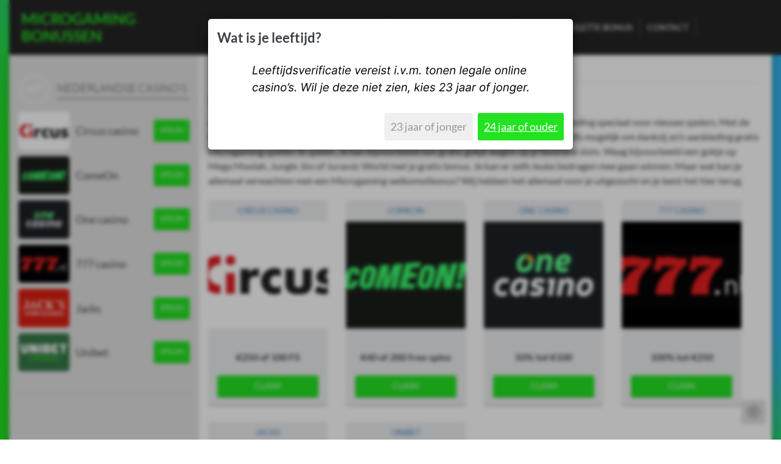

--- FILE ---
content_type: text/html; charset=UTF-8
request_url: https://www.microgamingbonussen.nl/microgaming-welkomstbonus/
body_size: 18229
content:
<!DOCTYPE html>
<html lang="nl">
<head>
<meta charset="utf-8">
<meta http-equiv="X-UA-Compatible" content="IE=edge">
<meta name="viewport" content="width=device-width, initial-scale=1">
<link rel="alternate" hreflang="nl-nl" href="https://www.microgamingbonussen.nl/microgaming-welkomstbonus/">
<link rel="alternate" hreflang="x-default" href="https://www.microgamingbonussen.nl/microgaming-welkomstbonus/">
<link rel="shortcut icon" href="https://www.microgamingbonussen.nl/wp-content/uploads/2017/08/icon.png" />

<!-- <link href="https://www.microgamingbonussen.nl/wp-content/themes/slotlate/css/bootstrap.min.css" rel="stylesheet"> -->




<link rel="preconnect" href="https://fonts.gstatic.com" crossorigin>




<!--[if lt IE 9]>
<script src="https://oss.maxcdn.com/html5shiv/3.7.3/html5shiv.min.js"></script>
<script src="https://oss.maxcdn.com/respond/1.4.2/respond.min.js"></script>
<![endif]-->
<meta name='robots' content='index, follow, max-image-preview:large, max-snippet:-1, max-video-preview:-1' />

	<title>Microgaming welkomstbonus | Dé perfecte bonus voor nieuwe gokkers</title>
<link data-rocket-preload as="style" href="https://fonts.googleapis.com/css2?family=Lato:ital,wght@0,300;0,400;0,700;1,400&#038;display=swap" rel="preload">
<link href="https://fonts.googleapis.com/css2?family=Lato:ital,wght@0,300;0,400;0,700;1,400&#038;display=swap" media="print" onload="this.media=&#039;all&#039;" rel="stylesheet">
<style id="wpr-usedcss">html{font-family:sans-serif;-ms-text-size-adjust:100%;-webkit-text-size-adjust:100%}body{margin:0}canvas,progress{display:inline-block;vertical-align:baseline}[hidden],template{display:none}a{background-color:transparent}a:active,a:hover{outline:0}strong{font-weight:700}h1{font-size:2em;margin:.67em 0}img{border:0}svg:not(:root){overflow:hidden}figure{margin:1em 40px}button,input,optgroup,select,textarea{color:inherit;font:inherit;margin:0}button{overflow:visible}button,select{text-transform:none}button,html input[type=button],input[type=reset],input[type=submit]{-webkit-appearance:button;cursor:pointer}button[disabled],html input[disabled]{cursor:default}button::-moz-focus-inner,input::-moz-focus-inner{border:0;padding:0}input{line-height:normal}input[type=checkbox],input[type=radio]{-webkit-box-sizing:border-box;-moz-box-sizing:border-box;box-sizing:border-box;padding:0}input[type=number]::-webkit-inner-spin-button,input[type=number]::-webkit-outer-spin-button{height:auto}fieldset{border:1px solid silver;margin:0 2px;padding:.35em .625em .75em}legend{border:0;padding:0}textarea{overflow:auto}optgroup{font-weight:700}table{border-collapse:collapse;border-spacing:0}@media print{*,:after,:before{color:#000!important;text-shadow:none!important;background:0 0!important;-webkit-box-shadow:none!important;box-shadow:none!important}a,a:visited{text-decoration:underline}a[href]:after{content:" (" attr(href) ")"}a[href^="#"]:after{content:""}img,tr{page-break-inside:avoid}img{max-width:100%!important}h2,h3,p{orphans:3;widows:3}h2,h3{page-break-after:avoid}.navbar{display:none}.label{border:1px solid #000}.table{border-collapse:collapse!important}}*{-webkit-box-sizing:border-box;-moz-box-sizing:border-box;box-sizing:border-box}:after,:before{-webkit-box-sizing:border-box;-moz-box-sizing:border-box;box-sizing:border-box}html{font-size:10px;-webkit-tap-highlight-color:transparent}body{font-family:"Helvetica Neue",Helvetica,Arial,sans-serif;font-size:14px;line-height:1.42857143;color:#333;background-color:#fff}button,input,select,textarea{font-family:inherit;font-size:inherit;line-height:inherit}a{color:#337ab7;text-decoration:none}a:focus,a:hover{color:#23527c;text-decoration:underline}a:focus{outline:-webkit-focus-ring-color auto 5px;outline-offset:-2px}figure{margin:0}img{vertical-align:middle}[role=button]{cursor:pointer}h1,h2,h3,h5{font-family:inherit;font-weight:500;line-height:1.1;color:inherit}h1,h2,h3{margin-top:20px;margin-bottom:10px}h5{margin-top:10px;margin-bottom:10px}h1{font-size:36px}h2{font-size:30px}h3{font-size:24px}h5{font-size:14px}p{margin:0 0 10px}.text-center{text-align:center}ul{margin-top:0;margin-bottom:10px}ul ul{margin-bottom:0}.container{padding-right:15px;padding-left:15px;margin-right:auto;margin-left:auto}@media (min-width:768px){.container{width:750px}}@media (min-width:992px){.container{width:970px}}@media (min-width:1200px){.container{width:1170px}}.row{margin-right:-15px;margin-left:-15px}.col-lg-3,.col-lg-9,.col-md-3,.col-md-4,.col-md-8,.col-sm-4,.col-sm-8,.col-xs-12{position:relative;min-height:1px;padding-right:15px;padding-left:15px}.col-xs-12{float:left}.col-xs-12{width:100%}@media (min-width:768px){.col-sm-4,.col-sm-8{float:left}.col-sm-8{width:66.66666667%}.col-sm-4{width:33.33333333%}}@media (min-width:992px){.col-md-3,.col-md-4,.col-md-8{float:left}.col-md-8{width:66.66666667%}.col-md-4{width:33.33333333%}.col-md-3{width:25%}}@media (min-width:1200px){.col-lg-3,.col-lg-9{float:left}.col-lg-9{width:75%}.col-lg-3{width:25%}}table{background-color:transparent}.table{width:100%;max-width:100%;margin-bottom:20px}.table>tbody+tbody{border-top:2px solid #ddd}.table .table{background-color:#fff}fieldset{min-width:0;padding:0;margin:0;border:0}legend{display:block;width:100%;padding:0;margin-bottom:20px;font-size:21px;line-height:inherit;color:#333;border:0;border-bottom:1px solid #e5e5e5}label{display:inline-block;max-width:100%;margin-bottom:5px;font-weight:700}input[type=checkbox],input[type=radio]{margin:4px 0 0;line-height:normal}fieldset[disabled] input[type=checkbox],fieldset[disabled] input[type=radio],input[type=checkbox].disabled,input[type=checkbox][disabled],input[type=radio].disabled,input[type=radio][disabled]{cursor:not-allowed}input[type=file]{display:block}select[multiple]{height:auto}input[type=checkbox]:focus,input[type=file]:focus,input[type=radio]:focus{outline:-webkit-focus-ring-color auto 5px;outline-offset:-2px}output{display:block;padding-top:7px;font-size:14px;line-height:1.42857143;color:#555}.checkbox,.radio{position:relative;display:block;margin-top:10px;margin-bottom:10px}.checkbox.disabled label,.radio.disabled label,fieldset[disabled] .checkbox label,fieldset[disabled] .radio label{cursor:not-allowed}.checkbox label,.radio label{min-height:20px;padding-left:20px;margin-bottom:0;font-weight:400;cursor:pointer}.checkbox input[type=checkbox],.radio input[type=radio]{position:absolute;margin-left:-20px}.checkbox+.checkbox,.radio+.radio{margin-top:-5px}.btn{display:inline-block;margin-bottom:0;font-weight:400;text-align:center;white-space:nowrap;vertical-align:middle;-ms-touch-action:manipulation;touch-action:manipulation;cursor:pointer;background-image:none;border:1px solid transparent;padding:6px 12px;font-size:14px;line-height:1.42857143;border-radius:4px;-webkit-user-select:none;-moz-user-select:none;-ms-user-select:none;user-select:none}.btn.active.focus,.btn.active:focus,.btn.focus,.btn:active.focus,.btn:active:focus,.btn:focus{outline:-webkit-focus-ring-color auto 5px;outline-offset:-2px}.btn.focus,.btn:focus,.btn:hover{color:#333;text-decoration:none}.btn.active,.btn:active{background-image:none;outline:0;-webkit-box-shadow:inset 0 3px 5px rgba(0,0,0,.125);box-shadow:inset 0 3px 5px rgba(0,0,0,.125)}.btn.disabled,.btn[disabled],fieldset[disabled] .btn{cursor:not-allowed;opacity:.65;-webkit-box-shadow:none;box-shadow:none}a.btn.disabled,fieldset[disabled] a.btn{pointer-events:none}.btn-primary{color:#fff;background-color:#337ab7;border-color:#2e6da4}.btn-primary.focus,.btn-primary:focus{color:#fff;background-color:#286090;border-color:#122b40}.btn-primary:hover{color:#fff;background-color:#286090;border-color:#204d74}.btn-primary.active,.btn-primary:active{color:#fff;background-color:#286090;background-image:none;border-color:#204d74}.btn-primary.active.focus,.btn-primary.active:focus,.btn-primary.active:hover,.btn-primary:active.focus,.btn-primary:active:focus,.btn-primary:active:hover{color:#fff;background-color:#204d74;border-color:#122b40}.btn-primary.disabled.focus,.btn-primary.disabled:focus,.btn-primary.disabled:hover,.btn-primary[disabled].focus,.btn-primary[disabled]:focus,.btn-primary[disabled]:hover,fieldset[disabled] .btn-primary.focus,fieldset[disabled] .btn-primary:focus,fieldset[disabled] .btn-primary:hover{background-color:#337ab7;border-color:#2e6da4}.fade{opacity:0;-webkit-transition:opacity .15s linear;-o-transition:opacity .15s linear;transition:opacity .15s linear}.collapse{display:none}.collapsing{position:relative;height:0;overflow:hidden;-webkit-transition-property:height,visibility;-o-transition-property:height,visibility;transition-property:height,visibility;-webkit-transition-duration:.35s;-o-transition-duration:.35s;transition-duration:.35s;-webkit-transition-timing-function:ease;-o-transition-timing-function:ease;transition-timing-function:ease}.dropdown,.dropup{position:relative}.dropdown-toggle:focus{outline:0}.dropdown-menu{position:absolute;top:100%;left:0;z-index:1000;display:none;float:left;min-width:160px;padding:5px 0;margin:2px 0 0;font-size:14px;text-align:left;list-style:none;background-color:#fff;background-clip:padding-box;border:1px solid #ccc;border:1px solid rgba(0,0,0,.15);border-radius:4px;-webkit-box-shadow:0 6px 12px rgba(0,0,0,.175);box-shadow:0 6px 12px rgba(0,0,0,.175)}.dropdown-menu>li>a{display:block;padding:3px 20px;clear:both;font-weight:400;line-height:1.42857143;color:#333;white-space:nowrap}.dropdown-menu>li>a:focus,.dropdown-menu>li>a:hover{color:#262626;text-decoration:none;background-color:#f5f5f5}.dropdown-menu>.active>a,.dropdown-menu>.active>a:focus,.dropdown-menu>.active>a:hover{color:#fff;text-decoration:none;background-color:#337ab7;outline:0}.dropdown-menu>.disabled>a,.dropdown-menu>.disabled>a:focus,.dropdown-menu>.disabled>a:hover{color:#777}.dropdown-menu>.disabled>a:focus,.dropdown-menu>.disabled>a:hover{text-decoration:none;cursor:not-allowed;background-color:transparent;background-image:none}.dropdown-menu-right{right:0;left:auto}.dropup .dropdown-menu{top:auto;bottom:100%;margin-bottom:2px}.nav{padding-left:0;margin-bottom:0;list-style:none}.nav>li{position:relative;display:block}.nav>li>a{position:relative;display:block;padding:10px 15px}.nav>li>a:focus,.nav>li>a:hover{text-decoration:none;background-color:#eee}.nav>li.disabled>a{color:#777}.nav>li.disabled>a:focus,.nav>li.disabled>a:hover{color:#777;text-decoration:none;cursor:not-allowed;background-color:transparent}.nav>li>a>img{max-width:none}.navbar{position:relative;min-height:50px;margin-bottom:20px;border:1px solid transparent}.navbar-nav{margin:7.5px -15px}.navbar-nav>li>a{padding-top:10px;padding-bottom:10px;line-height:20px}@media (min-width:768px){.navbar{border-radius:4px}.navbar-nav{float:left;margin:0}.navbar-nav>li{float:left}.navbar-nav>li>a{padding-top:15px;padding-bottom:15px}}.navbar-nav>li>.dropdown-menu{margin-top:0;border-top-left-radius:0;border-top-right-radius:0}.label{display:inline;padding:.2em .6em .3em;font-size:75%;font-weight:700;line-height:1;color:#fff;text-align:center;white-space:nowrap;vertical-align:baseline;border-radius:.25em}a.label:focus,a.label:hover{color:#fff;text-decoration:none;cursor:pointer}.label:empty{display:none}.btn .label{position:relative;top:-1px}.alert{padding:15px;margin-bottom:20px;border:1px solid transparent;border-radius:4px}.alert>p,.alert>ul{margin-bottom:0}.alert>p+p{margin-top:5px}.progress{height:20px;margin-bottom:20px;overflow:hidden;background-color:#f5f5f5;border-radius:4px;-webkit-box-shadow:inset 0 1px 2px rgba(0,0,0,.1);box-shadow:inset 0 1px 2px rgba(0,0,0,.1)}.list-group{padding-left:0;margin-bottom:20px}.list-group-item{position:relative;display:block;padding:10px 15px;margin-bottom:-1px;background-color:#fff;border:1px solid #ddd}.list-group-item:first-child{border-top-left-radius:4px;border-top-right-radius:4px}.list-group-item:last-child{margin-bottom:0;border-bottom-right-radius:4px;border-bottom-left-radius:4px}.list-group-item.disabled,.list-group-item.disabled:focus,.list-group-item.disabled:hover{color:#777;cursor:not-allowed;background-color:#eee}.list-group-item.active,.list-group-item.active:focus,.list-group-item.active:hover{z-index:2;color:#fff;background-color:#337ab7;border-color:#337ab7}a.list-group-item,button.list-group-item{color:#555}a.list-group-item:focus,a.list-group-item:hover,button.list-group-item:focus,button.list-group-item:hover{color:#555;text-decoration:none;background-color:#f5f5f5}button.list-group-item{width:100%;text-align:left}.close{float:right;font-size:21px;font-weight:700;line-height:1;color:#000;text-shadow:0 1px 0 #fff;opacity:.2}.close:focus,.close:hover{color:#000;text-decoration:none;cursor:pointer;opacity:.5}button.close{padding:0;cursor:pointer;background:0 0;border:0;-webkit-appearance:none;-moz-appearance:none;appearance:none}.modal-open{overflow:hidden}.modal{position:fixed;top:0;right:0;bottom:0;left:0;z-index:1050;display:none;overflow:hidden;-webkit-overflow-scrolling:touch;outline:0}.modal.fade .modal-dialog{-webkit-transform:translate(0,-25%);-ms-transform:translate(0,-25%);-o-transform:translate(0,-25%);transform:translate(0,-25%);-webkit-transition:-webkit-transform .3s ease-out;-o-transition:-o-transform .3s ease-out;transition:-webkit-transform .3s ease-out;transition:transform .3s ease-out;transition:transform .3s ease-out,-webkit-transform .3s ease-out,-o-transform .3s ease-out}.modal-open .modal{overflow-x:hidden;overflow-y:auto}.modal-dialog{position:relative;width:auto;margin:10px}.modal-content{position:relative;background-color:#fff;background-clip:padding-box;border:1px solid #999;border:1px solid rgba(0,0,0,.2);border-radius:6px;-webkit-box-shadow:0 3px 9px rgba(0,0,0,.5);box-shadow:0 3px 9px rgba(0,0,0,.5);outline:0}.modal-backdrop{position:fixed;top:0;right:0;bottom:0;left:0;z-index:1040;background-color:#000}.modal-backdrop.fade{opacity:0}.modal-header{padding:15px;border-bottom:1px solid #e5e5e5}.modal-header .close{margin-top:-2px}.modal-body{position:relative;padding:15px}.modal-footer{padding:15px;text-align:right;border-top:1px solid #e5e5e5}.modal-footer .btn+.btn{margin-bottom:0;margin-left:5px}.modal-scrollbar-measure{position:absolute;top:-9999px;width:50px;height:50px;overflow:scroll}@media (min-width:768px){.modal-dialog{width:600px;margin:30px auto}.modal-content{-webkit-box-shadow:0 5px 15px rgba(0,0,0,.5);box-shadow:0 5px 15px rgba(0,0,0,.5)}}.tooltip{position:absolute;z-index:1070;display:block;font-family:"Helvetica Neue",Helvetica,Arial,sans-serif;font-style:normal;font-weight:400;line-height:1.42857143;line-break:auto;text-align:left;text-align:start;text-decoration:none;text-shadow:none;text-transform:none;letter-spacing:normal;word-break:normal;word-spacing:normal;word-wrap:normal;white-space:normal;font-size:12px;opacity:0}.tooltip.top{padding:5px 0;margin-top:-3px}.tooltip.right{padding:0 5px;margin-left:3px}.tooltip.bottom{padding:5px 0;margin-top:3px}.tooltip.left{padding:0 5px;margin-left:-3px}.tooltip-inner{max-width:200px;padding:3px 8px;color:#fff;text-align:center;background-color:#000;border-radius:4px}.popover{position:absolute;top:0;left:0;z-index:1060;display:none;max-width:276px;padding:1px;font-family:"Helvetica Neue",Helvetica,Arial,sans-serif;font-style:normal;font-weight:400;line-height:1.42857143;line-break:auto;text-align:left;text-align:start;text-decoration:none;text-shadow:none;text-transform:none;letter-spacing:normal;word-break:normal;word-spacing:normal;word-wrap:normal;white-space:normal;font-size:14px;background-color:#fff;background-clip:padding-box;border:1px solid #ccc;border:1px solid rgba(0,0,0,.2);border-radius:6px;-webkit-box-shadow:0 5px 10px rgba(0,0,0,.2);box-shadow:0 5px 10px rgba(0,0,0,.2)}.popover.top{margin-top:-10px}.popover.right{margin-left:10px}.popover.bottom{margin-top:10px}.popover.left{margin-left:-10px}.popover>.arrow{border-width:11px}.popover>.arrow,.popover>.arrow:after{position:absolute;display:block;width:0;height:0;border-color:transparent;border-style:solid}.popover>.arrow:after{content:"";border-width:10px}.popover.top>.arrow{bottom:-11px;left:50%;margin-left:-11px;border-top-color:#999;border-top-color:rgba(0,0,0,.25);border-bottom-width:0}.popover.top>.arrow:after{bottom:1px;margin-left:-10px;content:" ";border-top-color:#fff;border-bottom-width:0}.popover.right>.arrow{top:50%;left:-11px;margin-top:-11px;border-right-color:#999;border-right-color:rgba(0,0,0,.25);border-left-width:0}.popover.right>.arrow:after{bottom:-10px;left:1px;content:" ";border-right-color:#fff;border-left-width:0}.popover.bottom>.arrow{top:-11px;left:50%;margin-left:-11px;border-top-width:0;border-bottom-color:#999;border-bottom-color:rgba(0,0,0,.25)}.popover.bottom>.arrow:after{top:1px;margin-left:-10px;content:" ";border-top-width:0;border-bottom-color:#fff}.popover.left>.arrow{top:50%;right:-11px;margin-top:-11px;border-right-width:0;border-left-color:#999;border-left-color:rgba(0,0,0,.25)}.popover.left>.arrow:after{right:1px;bottom:-10px;content:" ";border-right-width:0;border-left-color:#fff}.carousel{position:relative}.carousel-indicators{position:absolute;bottom:10px;left:50%;z-index:15;width:60%;padding-left:0;margin-left:-30%;text-align:center;list-style:none}.carousel-indicators li{display:inline-block;width:10px;height:10px;margin:1px;text-indent:-999px;cursor:pointer;background-color:rgba(0,0,0,0);border:1px solid #fff;border-radius:10px}.carousel-indicators .active{width:12px;height:12px;margin:0;background-color:#fff}@media screen and (min-width:768px){.carousel-indicators{bottom:20px}}.clearfix:after,.clearfix:before,.container:after,.container:before,.modal-footer:after,.modal-footer:before,.modal-header:after,.modal-header:before,.nav:after,.nav:before,.navbar:after,.navbar:before,.row:after,.row:before{display:table;content:" "}.clearfix:after,.container:after,.modal-footer:after,.modal-header:after,.nav:after,.navbar:after,.row:after{clear:both}.hide{display:none!important}.show{display:block!important}.hidden{display:none!important}@-ms-viewport{width:device-width}@font-face{font-family:Lato;font-style:italic;font-weight:400;font-display:swap;src:url(https://fonts.gstatic.com/s/lato/v24/S6u8w4BMUTPHjxsAXC-q.woff2) format('woff2');unicode-range:U+0000-00FF,U+0131,U+0152-0153,U+02BB-02BC,U+02C6,U+02DA,U+02DC,U+0304,U+0308,U+0329,U+2000-206F,U+2074,U+20AC,U+2122,U+2191,U+2193,U+2212,U+2215,U+FEFF,U+FFFD}@font-face{font-family:Lato;font-style:normal;font-weight:300;font-display:swap;src:url(https://fonts.gstatic.com/s/lato/v24/S6u9w4BMUTPHh7USSwiPGQ.woff2) format('woff2');unicode-range:U+0000-00FF,U+0131,U+0152-0153,U+02BB-02BC,U+02C6,U+02DA,U+02DC,U+0304,U+0308,U+0329,U+2000-206F,U+2074,U+20AC,U+2122,U+2191,U+2193,U+2212,U+2215,U+FEFF,U+FFFD}@font-face{font-family:Lato;font-style:normal;font-weight:400;font-display:swap;src:url(https://fonts.gstatic.com/s/lato/v24/S6uyw4BMUTPHjx4wXg.woff2) format('woff2');unicode-range:U+0000-00FF,U+0131,U+0152-0153,U+02BB-02BC,U+02C6,U+02DA,U+02DC,U+0304,U+0308,U+0329,U+2000-206F,U+2074,U+20AC,U+2122,U+2191,U+2193,U+2212,U+2215,U+FEFF,U+FFFD}@font-face{font-family:Lato;font-style:normal;font-weight:700;font-display:swap;src:url(https://fonts.gstatic.com/s/lato/v24/S6u9w4BMUTPHh6UVSwiPGQ.woff2) format('woff2');unicode-range:U+0000-00FF,U+0131,U+0152-0153,U+02BB-02BC,U+02C6,U+02DA,U+02DC,U+0304,U+0308,U+0329,U+2000-206F,U+2074,U+20AC,U+2122,U+2191,U+2193,U+2212,U+2215,U+FEFF,U+FFFD}article,aside,figure,footer,header,nav{display:block}h1,h2,h3,h5{padding:0;margin:0}.pages h1,.pages h2,.pages h3,.pages h5{color:inherit!important}p{padding:0;margin:0}ul{padding:0;margin:0}li{list-style:none}input{outline:0}a,a:focus,a:hover{outline:0;text-decoration:none}label{font-weight:400}html{-ms-text-size-adjust:100%;-webkit-text-size-adjust:100%}body,html{height:100%}[type=reset],[type=submit],button,html [type=button]{-webkit-appearance:button}[type=button]::-moz-focus-inner,[type=reset]::-moz-focus-inner,[type=submit]::-moz-focus-inner,button::-moz-focus-inner{border-style:none;padding:0}[type=button]:-moz-focusring,[type=reset]:-moz-focusring,[type=submit]:-moz-focusring,button:-moz-focusring{outline:ButtonText dotted 1px}[type=checkbox],[type=radio]{box-sizing:border-box;padding:0}::-webkit-file-upload-button{-webkit-appearance:button;font:inherit}body,html{padding:0;margin:0;height:100%}::-webkit-input-placeholder{opacity:1}::-moz-placeholder{opacity:1}.contents a,.contents i{-o-transition:.2s linear;-moz-transition:.2s linear;-khtml-transition:all 0.2s linear;-webkit-transition:.2s linear;-ms-transition:.2s linear;transition:all .2s linear}body{font-family:Lato,sans-serif;background-image:url(https://www.microgamingbonussen.nl/wp-content/uploads/2017/08/microgamingbonussen.jpg);background-size:cover;background-attachment:fixed;background-position:top center;font-size:16px;color:#3b3f46}.btns{line-height:34px;display:inline-block;background:#23e222;border-radius:3px;font-size:14px;border:0;text-align:center;color:#fff;border-bottom:2px solid #05c404;text-transform:uppercase;display:block}.btns:hover{background:#bb0c13;color:#fff}.btns:focus{color:#fff}.wrapper{background:#fff;box-shadow:0 0 10px rgba(0,0,0,.4)}header{background:#252525;display:flex;align-items:center;justify-content:center;position:relative;height:auto}.logo{display:block;padding:0 25px;max-width:25%}.logo h1,.logo span{color:#23e222!important;text-transform:uppercase;font-weight:700;font-size:25px!important;line-height:1.1;white-space:normal!important}.logo:focus,.logo:hover{color:#fff}nav{flex:1}@media screen and (min-width:991px){header{max-height:90px!important;position:fixed;width:100%;z-index:1000;max-width:1440px;top:0}.contents{margin-top:90px}nav ul.menu{min-height:90px;display:flex}nav ul.menu li{display:inline-flex;align-items:center;position:relative}}nav ul.menu li a{color:#fff;text-transform:uppercase;font-size:16px;padding:0 25px;border-left:1px solid rgba(255,255,255,.2);display:flex;align-items:center;justify-content:center;height:60px}nav ul.menu li:last-child a{border-right:1px solid rgba(255,255,255,.2)}nav ul.menu li span{line-height:25px}nav ul.menu li:hover:after{position:absolute;left:0;top:0;width:100%;height:3px;content:"";background:rgba(0,0,0,.3)}.navIcon{display:none}.navIcon i{width:50px;height:50px;background:rgba(255,255,255,.3);color:#fff;text-align:center;line-height:50px;position:absolute;right:0;top:0;cursor:pointer}.contents{padding:25px;padding-bottom:0;background:#fff;line-height:24px}.sidebarWidget{margin-bottom:30px}.sidebarWidget:last-child{margin:0}.newListHeader{display:flex;align-items:center;justify-content:center}.newListHeader div.sidebarheading{flex:1;margin-left:15px;display:flex;align-items:center;justify-content:left;font-weight:300;text-transform:uppercase;font-size:18px}.newListHeader div.sidebarheading{padding-bottom:5px;border-bottom:1px solid;display:block;width:100%;margin-left:0}.boxcontent{padding-top:15px;padding-bottom:10px;margin-bottom:10px;border:0;border-bottom:1px solid rgba(0,0,0,.1)}.newListContents li{margin:10px 0!important}.newListContents li figure{display:inline-block;margin-right:20px}.newListHeader span img{margin-right:10px}.newListHeader span .icon{background:url(https://www.microgamingbonussen.nl/wp-content/themes/slotlate/images/icon_box.png) center center no-repeat;border-radius:40px;text-align:center;color:#fff;text-transform:uppercase;width:53px;height:53px;line-height:51px;-ms-transform:rotate(-15deg);-webkit-transform:rotate(-15deg);transform:rotate(-15deg);margin-right:10px;font-size:12px;display:block}.newListContents ul{padding-bottom:15px}.newListContents ul li{margin-top:20px;display:flex;align-items:center}.newListContents ul li a.listWrap figure{text-align:center;margin:0}.newListContents ul li a.listWrap{display:flex;align-items:center;width:100%;color:#3b3f46}.newListContents ul li a.listWrap figure img{width:auto!important}.newListContents ul li .listWrap span{color:#3b3f46;transition:color 150ms}.newListContents ul li figure{width:30%}.newListContents ul li figure a{display:block}.newListContents ul li figure img{width:100%;border-radius:5px}.newListContents ul li span{flex:1;padding-left:10px;font-size:18px;color:#3b3f46}.newListContents ul li a{color:#3b3f46}.newListContents ul li a:hover,.newListContents ul li a:hover span{color:#fc2e36}.pages{padding:0 0 25px}.listWidget{border-radius:5px;background:#edeef0;box-shadow:0 -2px 0 #c8c8c9 inset;overflow:hidden}.listWidget figure{width:100%;display:block}.listWidget figure img{width:100%!important}.listWidgetContents{padding:15px}.listWidgetContents a{margin-top:15px}.bonustxt{font-weight:700;color:#88888d;font-size:16px;display:flex;align-items:center;min-height:60px;justify-content:center;text-align:center}.bonustxt i{margin-right:5px}.bonustxt span{color:#3b3f46}.listWidgetContents p{color:#88888d;font-size:16px}.listWidgetContents p i{margin-right:10px}.gamebox{width:100%!important;margin-bottom:25px;max-width:229px!important;display:inline-block}.gamebox h5{display:block;line-height:35px;font-size:17px;color:inherit!important}.gamebox .btns{margin-top:0!important;transition:all 150ms;background:#23e222}.gamebox .btns:hover{margin-top:0!important;transition:all 150ms;background:#41ff40}.articles article{margin-bottom:25px}.articles article:last-child{margin:0}.articles article h1{font-size:25px!important;font-weight:300;text-transform:uppercase}.articles article h2{font-size:24px!important;font-weight:300;text-transform:uppercase}.articles article h3{font-size:22px!important;font-weight:300;text-transform:uppercase}.articles article p{margin-top:10px}footer{padding:25px 30px;background:#666;border-top:1px solid #484848}footer ul::after{clear:both!important;float:none!important}footer ul li{margin-right:20px}footer ul li a{font-size:16px;color:#172338}footer ul li a:hover{color:#fc2e36;text-decoration:underline}footer ul li::after{clear:both!important;float:none!important}footer ul.clearfix{display:flex}.scrollup{position:fixed;right:25px;bottom:25px;background:#ccc;border-radius:5px;opacity:.6;overflow:hidden}.scrollup i{width:40px;height:40px;line-height:40px;text-align:center;font-size:20px;color:#333}.listWidget .btns{margin-top:10px}.breadcrumbs{width:100%;border:0;border-bottom:1px solid rgba(0,0,0,.1);padding:10px;padding-left:0;margin-bottom:15px}aside{color:#3b3f46!important;padding-bottom:100%!important;margin-bottom:-100%!important}.button{padding:5px;padding-left:10px;padding-right:10px;background-color:#23e222;color:#fff!important;font-size:11px!important;width:auto!important;display:inline-block;font-style:normal;border-radius:3px}.button:hover{background-color:#41ff40}.casbut{color:#fff!important}@media(min-width:1471px){.container{width:1470px}}@media(max-width:1470px){.container{width:100%}nav ul.menu li a{height:30px;padding:0 12px;font-size:14px}.logo{padding:0 20px}.contents{padding:20px}}@media(min-width:768px){aside{background:#e1e1e1;margin-top:-15px;padding-top:15px;padding-bottom:30px;margin:0;height:100%!important}nav ul li ul.submenu{position:absolute;margin-left:0!important;top:100%;background:#202020;padding:15px;min-width:250px;display:none!important;box-shadow:0 2px 2px rgba(0,0,0,.15);z-index:100}nav ul li ul.submenu li{border:0;margin:0;padding:0;float:none;text-align:left;display:block}nav ul li ul.submenu li a{padding:5px!important;padding-left:20px;padding-right:20px;line-height:30px;height:40px!important;font-size:14px;border-radius:0;color:#fff;text-align:left!important;display:block}nav ul li ul.submenu li a:hover{color:#fff;background:#3e3e3e}nav ul li:hover ul.submenu{display:block!important}nav ul li ul.submenu{padding:0;margin-left:26px}}@media(min-width:992px){nav{display:block!important}.contents{padding-top:0;padding-left:15px}.pageWrapper{padding-top:25px}}@media(max-width:991px){header{display:block;min-height:50px}.logo{display:block;width:100%;white-space:nowrap!important;max-width:100%}.logo h1,.logo span{line-height:50px;display:inline-block;width:100%}nav{display:none}nav ul.menu li{padding:0;float:none;border-top:1px solid rgba(0,0,0,.3);background:rgba(0,0,0,.1)}nav ul.menu li a{display:block;height:40px;line-height:40px;overflow:hidden;padding-left:15px;border:0!important}nav ul.menu li a span{float:left;line-height:27px}nav ul.menu li:hover:after{top:0;height:0}.navIcon{display:block}aside{margin-bottom:25px}.contents{padding:15px}.newListContents ul li span{font-size:15px}.articles article h3{font-size:20px}.newListHeader div.sidebarheading{font-size:16px}}@media(max-width:767px){.contents{padding:15px}.newListContents ul li figure{max-width:100px}nav ul.menu li a{line-height:30px!important}nav ul{box-shadow:0 2px 2px rgba(0,0,0,.3)}nav ul li ul.submenu{position:static}nav ul li ul.submenu li a{padding:0 20px;color:#fff}nav li{border:0!important;border-top:1px solid #0c0c0c!important}}@media(max-width:640px){nav ul.menu li a{padding:5px 15px}.logo{font-size:20px;line-height:40px}footer{padding:15px}footer ul li a{font-size:14px}.bonussenlijst .centermobile{text-align:center}}.caslogo{margin:0 auto!important;width:100%!important}.bonussenlijst{padding:0!important;margin-top:20px;margin-bottom:20px}.bonussenlijst ul{padding:0!important}.bonussenlijst li{margin-top:3px!important;margin-bottom:3px!important;border-radius:5px!important;min-height:65px}.bonussenlijst li .button{margin-right:15px}.bonussenlijst li:nth-child(odd){background-color:rgba(0,0,0,.1)}.bonussenlijst li:nth-child(2n){background-color:rgba(0,0,0,.2)}.wpcf7-submit{background:#23e222;transition:all 150ms;text-align:center;text-transform:uppercase;min-width:55px;display:inline-block;color:#fff!important;text-decoration:none!important;margin-top:20px;margin-bottom:20px;line-height:normal!important;border-radius:2px;font-weight:300;text-transform:uppercase;border:0;border-bottom:2px solid rgba(0,186,0,.4)}.button{border:0;border-bottom:2px solid rgba(0,186,0,.4)}.wpcf7-submit:hover{background:#41ff40;color:#fff!important}#content h2,#content h3{margin-top:20px;margin-bottom:10px}.copyright{line-height:30px;background:#525252;border:0;border-top:1px solid #3e3e3e;color:#172338}.wpcf7-submit{border:0;padding:6px;font-size:12px;font-weight:400}.contents .row:first-child{overflow:hidden}.newList{margin-bottom:20px!important}@media (min-width:1200px){.gamebox h5{font-size:13px!important;text-transform:uppercase;white-space:nowrap}.pull-right-lg{float:right}}@media (min-width:992px) and (max-width:1199px){.gamebox h5{font-size:12px!important;text-transform:uppercase;white-space:nowrap}.pull-right-md{float:right}}@media (min-width:768px) and (max-width:991px){.gamebox h5{font-size:12px!important;text-transform:uppercase;white-space:nowrap}.pull-right-sm{float:right}}@media (max-width:767px){.gamebox h5{font-size:12px!important;text-transform:uppercase;white-space:nowrap}.topList ul{padding-bottom:0!important}.topList ul li{margin:0!important;margin-top:10px!important}.topList ul:first-child li{margin-top:5px!important}.topList ul:last-child li{margin-bottom:0!important}.newListContents ul li a.listWrap{background:#eee;padding:5px;padding-right:10px;border-radius:5px}}.gamebox .listWidget{margin-bottom:0}.gamebox .listWidget figure{overflow:hidden;text-align:center;height:175px}.gamebox .listWidget figure img{object-fit:cover!important;width:100%!important;height:100%!important;object-position:center center}.gamebox .listWidget figure{width:auto!important}.boxcontent .foldoutlist{display:none}.foldoutbutton{padding-right:5px;text-transform:uppercase;display:block;margin:0 auto;margin-top:10px;text-align:center;cursor:pointer;display:inline-block}.foldoutbutton:after{content:'\e114';margin-left:10px;font-family:'Glyphicons Halflings',sans-serif;margin-top:2px!important;position:relative;font-size:10px}.caslogocontainer{border-radius:4px;max-width:97px;position:relative}#content h2{color:#23e222;border:0;border-bottom:1px solid rgba(0,0,0,.3);margin-bottom:30px;margin-top:30px;width:calc(100% - 66px)!important;margin-left:66px}#content h2:before{content:url(https://www.microgamingbonussen.nl/wp-content/uploads/2017/08/icon.png);width:54px!important;height:54px!important;display:inline-block;margin-left:-67px;margin-top:-10px;position:absolute}.fa.fa-star{color:#fad111;font-size:20px}.bonussenlijst .row{width:100%}.bonussenlijst h5{font-size:18px}.bonussenlijst .listWidgetContents{padding-top:0}.bonus{text-align:center;font-size:17px;font-weight:300;color:#3b3f46;min-height:90px;display:flex!important;align-items:center!important;background:rgba(0,0,0,.1)}.bonus img{width:auto!important}.articles ul{display:block;list-style-type:disc;margin-top:1em;margin-bottom:1em;margin-left:0;margin-right:0;padding-left:20px}.articles ul li{padding-left:5px;list-style-type:disc}.clookiecontainer{position:fixed;bottom:-150px;z-index:115000;transition:all 1s ease;width:100%;height:150px}.ep{position:fixed;background:rgba(0,0,0,.6);transition:all .2s;width:100%;height:100%;left:0;top:0;z-index:1000;display:none;align-items:center;justify-content:center}.ep .eclose{position:absolute;right:0;top:0;padding:3px 10px;line-height:30px;text-align:center;line-height:28px;z-index:1000;color:#fff;background:#555;border-radius:3px;border:1px solid #fff;cursor:pointer;box-shadow:0 10px 10px rgba(0,0,0,.5)}.ep .eclose:hover{background:#999}#gofullscreen{background:#16b04d;width:30px;height:30px;line-height:30px;text-align:center;position:absolute;top:-5px;right:-5px;color:#fff;z-index:1000;transition:all 50ms;border-radius:2px;cursor:pointer}#gofullscreen:hover{background:#1bd75e}object.fullscreen{height:76%!important;margin-top:2vh;max-height:100%;box-shadow:0 0 10px rgba(0,0,0,.4)}iframe.fullscreen{box-shadow:0 0 10px rgba(0,0,0,.4)}#gamecontainer{background:linear-gradient(#333 0,#111 100%)}#gamecontainer .gamesidebar{width:12%;height:100%;position:absolute;top:0;right:0;z-index:2000;display:none;align-items:center;justify-content:center}#gamecontainer .gamesidebar:first-of-type{right:inherit;left:0}i.darktxt{color:#333!important}i.darktxt:before{font-family:"Font Awesome 5 Pro";content:'\f00c';color:#006505;margin-right:5px}.nbcontainer #aanmeldennieuwsbrief{color:#333!important}@media screen and (min-width:991px){.contents .row:first-of-type{display:flex;flex-direction:row-reverse}aside{height:unset!important}.contents .row .row{display:inline-block!important}}.sticky-np{position:sticky;bottom:0;left:0;right:0;width:100%;height:0;background:#252525;padding:0;z-index:9999;margin:0 auto;border-radius:0;overflow:hidden;transition:height .2s,margin-top .2s;margin-top:0}.sticky-np .np-container,.sticky-np .np-infocontainer{height:80px;display:flex;justify-content:center;align-items:center;color:#fff;overflow:hidden}.sticky-np .np-action,.sticky-np .np-bonus,.sticky-np .np-logo,.sticky-np .np-rating{margin-left:15px;margin-right:15px;padding-left:15px;padding-right:15px;white-space:nowrap}.sticky-np div:last-off-type{border-right:none}.sticky-np .np-rating i{color:#fde247;margin-left:2px;margin-right:2px}.sticky-np .np-bonus{font-size:18px;color:#fff!important}.sticky-np .np-close{position:absolute;right:30px;top:30px}.sticky-np .np-action a{max-width:none!important;font-size:16px!important}.sticky-np .np-logo img{height:calc(100% - 2px);max-height:78px}.sticky-np .np-close .fas.fa-times{transition:color 150ms,text-shadow 150ms;cursor:pointer;font-size:20px;color:#fff}.sticky-np .np-close .fas.fa-times:hover{text-shadow:0 0 10px rgba(0,0,0,.15);color:#fde247!important}@media screen and (max-width:991px){.sticky-np{width:100%;justify-content:space-between;overflow:unset;border-radius:0}.sticky-np .np-close{right:0;top:-38px;background:#252525;z-index:99999999;padding:10px 15px;padding-bottom:5px;border-radius:5px 0 0 0;display:none}.sticky-np .np-infocontainer{flex-direction:column}.sticky-np .np-infocontainer .np-rating{display:none}.sticky-np .np-action a{padding:5px 20px;font-size:16px}}@media screen and (max-width:768px){body{background-image:none!important}.container.pagecontainer{padding:0}.wrapper{box-shadow:none!important}.logo h1,.logo span{display:flex;height:50px;align-items:center;line-height:unset;line-height:20px!important;padding-right:35px}.newListContents ul li a.listWrap figure{margin-bottom:0!important}.modal{top:auto!important}}@media screen and (max-width:480px){.logo h1,.logo span{font-size:20px!important}}.leeftijdmodal .modal-header{font-size:22px;margin-left:auto!important;margin-right:auto!important;border:none}.leeftijdmodal .modal-body{font-size:normal;color:Gray;text-align:center}.leeftijdmodal .btn-secondary{background-color:c0c0c04f;color:#989898;border:none;padding:10px}.leeftijdmodal .modal-footer{border:none;margin-left:auto;margin-right:auto}.leeftijdmodal .modal-footer .btn{max-width:none!important;border:none!important;font-size:18px}.leeftijdmodal .modal-footer .submit{text-decoration:underline;font-size:18px!important;padding:10px!important}.leeftijdmodal .modal{position:fixed;top:auto;right:auto;left:auto;bottom:0}.leeftijdmodal .age{width:80%!important;height:80%!important}.modal-backdrop{background-color:rgba(0,0,0,.3);-webkit-backdrop-filter:blur(3px);backdrop-filter:blur(3px)}img.emoji{display:inline!important;border:none!important;box-shadow:none!important;height:1em!important;width:1em!important;margin:0 .07em!important;vertical-align:-.1em!important;background:0 0!important;padding:0!important}:where(.wp-block-button__link){border-radius:9999px;box-shadow:none;padding:calc(.667em + 2px) calc(1.333em + 2px);text-decoration:none}:where(.wp-block-calendar table:not(.has-background) th){background:#ddd}:where(.wp-block-columns.has-background){padding:1.25em 2.375em}:where(.wp-block-post-comments input[type=submit]){border:none}:where(.wp-block-file__button){border-radius:2em;padding:.5em 1em}:where(.wp-block-file__button):is(a):active,:where(.wp-block-file__button):is(a):focus,:where(.wp-block-file__button):is(a):hover,:where(.wp-block-file__button):is(a):visited{box-shadow:none;color:#fff;opacity:.85;text-decoration:none}ul{box-sizing:border-box}:where(.wp-block-navigation.has-background .wp-block-navigation-item a:not(.wp-element-button)),:where(.wp-block-navigation.has-background .wp-block-navigation-submenu a:not(.wp-element-button)){padding:.5em 1em}:where(.wp-block-navigation .wp-block-navigation__submenu-container .wp-block-navigation-item a:not(.wp-element-button)),:where(.wp-block-navigation .wp-block-navigation__submenu-container .wp-block-navigation-submenu a:not(.wp-element-button)),:where(.wp-block-navigation .wp-block-navigation__submenu-container .wp-block-navigation-submenu button.wp-block-navigation-item__content),:where(.wp-block-navigation .wp-block-navigation__submenu-container .wp-block-pages-list__item button.wp-block-navigation-item__content){padding:.5em 1em}:where(p.has-text-color:not(.has-link-color)) a{color:inherit}:where(.wp-block-search__button){border:1px solid #ccc;padding:.375em .625em}:where(.wp-block-search__button-inside .wp-block-search__inside-wrapper){border:1px solid #949494;padding:4px}:where(.wp-block-search__button-inside .wp-block-search__inside-wrapper) .wp-block-search__input{border:none;border-radius:0;padding:0 0 0 .25em}:where(.wp-block-search__button-inside .wp-block-search__inside-wrapper) .wp-block-search__input:focus{outline:0}:where(.wp-block-search__button-inside .wp-block-search__inside-wrapper) :where(.wp-block-search__button){padding:.125em .5em}:where(pre.wp-block-verse){font-family:inherit}:root{--wp--preset--font-size--normal:16px;--wp--preset--font-size--huge:42px}html :where(.has-border-color){border-style:solid}html :where([style*=border-top-color]){border-top-style:solid}html :where([style*=border-right-color]){border-right-style:solid}html :where([style*=border-bottom-color]){border-bottom-style:solid}html :where([style*=border-left-color]){border-left-style:solid}html :where([style*=border-width]){border-style:solid}html :where([style*=border-top-width]){border-top-style:solid}html :where([style*=border-right-width]){border-right-style:solid}html :where([style*=border-bottom-width]){border-bottom-style:solid}html :where([style*=border-left-width]){border-left-style:solid}html :where(img[class*=wp-image-]){height:auto;max-width:100%}figure{margin:0 0 1em}html :where(.is-position-sticky){--wp-admin--admin-bar--position-offset:var(--wp-admin--admin-bar--height,0px)}@media screen and (max-width:600px){html :where(.is-position-sticky){--wp-admin--admin-bar--position-offset:0px}}body{--wp--preset--color--black:#000000;--wp--preset--color--cyan-bluish-gray:#abb8c3;--wp--preset--color--white:#ffffff;--wp--preset--color--pale-pink:#f78da7;--wp--preset--color--vivid-red:#cf2e2e;--wp--preset--color--luminous-vivid-orange:#ff6900;--wp--preset--color--luminous-vivid-amber:#fcb900;--wp--preset--color--light-green-cyan:#7bdcb5;--wp--preset--color--vivid-green-cyan:#00d084;--wp--preset--color--pale-cyan-blue:#8ed1fc;--wp--preset--color--vivid-cyan-blue:#0693e3;--wp--preset--color--vivid-purple:#9b51e0;--wp--preset--gradient--vivid-cyan-blue-to-vivid-purple:linear-gradient(135deg,rgba(6, 147, 227, 1) 0%,rgb(155, 81, 224) 100%);--wp--preset--gradient--light-green-cyan-to-vivid-green-cyan:linear-gradient(135deg,rgb(122, 220, 180) 0%,rgb(0, 208, 130) 100%);--wp--preset--gradient--luminous-vivid-amber-to-luminous-vivid-orange:linear-gradient(135deg,rgba(252, 185, 0, 1) 0%,rgba(255, 105, 0, 1) 100%);--wp--preset--gradient--luminous-vivid-orange-to-vivid-red:linear-gradient(135deg,rgba(255, 105, 0, 1) 0%,rgb(207, 46, 46) 100%);--wp--preset--gradient--very-light-gray-to-cyan-bluish-gray:linear-gradient(135deg,rgb(238, 238, 238) 0%,rgb(169, 184, 195) 100%);--wp--preset--gradient--cool-to-warm-spectrum:linear-gradient(135deg,rgb(74, 234, 220) 0%,rgb(151, 120, 209) 20%,rgb(207, 42, 186) 40%,rgb(238, 44, 130) 60%,rgb(251, 105, 98) 80%,rgb(254, 248, 76) 100%);--wp--preset--gradient--blush-light-purple:linear-gradient(135deg,rgb(255, 206, 236) 0%,rgb(152, 150, 240) 100%);--wp--preset--gradient--blush-bordeaux:linear-gradient(135deg,rgb(254, 205, 165) 0%,rgb(254, 45, 45) 50%,rgb(107, 0, 62) 100%);--wp--preset--gradient--luminous-dusk:linear-gradient(135deg,rgb(255, 203, 112) 0%,rgb(199, 81, 192) 50%,rgb(65, 88, 208) 100%);--wp--preset--gradient--pale-ocean:linear-gradient(135deg,rgb(255, 245, 203) 0%,rgb(182, 227, 212) 50%,rgb(51, 167, 181) 100%);--wp--preset--gradient--electric-grass:linear-gradient(135deg,rgb(202, 248, 128) 0%,rgb(113, 206, 126) 100%);--wp--preset--gradient--midnight:linear-gradient(135deg,rgb(2, 3, 129) 0%,rgb(40, 116, 252) 100%);--wp--preset--duotone--dark-grayscale:url('#wp-duotone-dark-grayscale');--wp--preset--duotone--grayscale:url('#wp-duotone-grayscale');--wp--preset--duotone--purple-yellow:url('#wp-duotone-purple-yellow');--wp--preset--duotone--blue-red:url('#wp-duotone-blue-red');--wp--preset--duotone--midnight:url('#wp-duotone-midnight');--wp--preset--duotone--magenta-yellow:url('#wp-duotone-magenta-yellow');--wp--preset--duotone--purple-green:url('#wp-duotone-purple-green');--wp--preset--duotone--blue-orange:url('#wp-duotone-blue-orange');--wp--preset--font-size--small:13px;--wp--preset--font-size--medium:20px;--wp--preset--font-size--large:36px;--wp--preset--font-size--x-large:42px;--wp--preset--spacing--20:0.44rem;--wp--preset--spacing--30:0.67rem;--wp--preset--spacing--40:1rem;--wp--preset--spacing--50:1.5rem;--wp--preset--spacing--60:2.25rem;--wp--preset--spacing--70:3.38rem;--wp--preset--spacing--80:5.06rem;--wp--preset--shadow--natural:6px 6px 9px rgba(0, 0, 0, .2);--wp--preset--shadow--deep:12px 12px 50px rgba(0, 0, 0, .4);--wp--preset--shadow--sharp:6px 6px 0px rgba(0, 0, 0, .2);--wp--preset--shadow--outlined:6px 6px 0px -3px rgba(255, 255, 255, 1),6px 6px rgba(0, 0, 0, 1);--wp--preset--shadow--crisp:6px 6px 0px rgba(0, 0, 0, 1)}:where(.is-layout-flex){gap:.5em}:where(.wp-block-columns.is-layout-flex){gap:2em}.wpcf7 .screen-reader-response{position:absolute;overflow:hidden;clip:rect(1px,1px,1px,1px);clip-path:inset(50%);height:1px;width:1px;margin:-1px;padding:0;border:0;word-wrap:normal!important}.wpcf7 form .wpcf7-response-output{margin:2em .5em 1em;padding:.2em 1em;border:2px solid #00a0d2}.wpcf7 form.init .wpcf7-response-output,.wpcf7 form.resetting .wpcf7-response-output,.wpcf7 form.submitting .wpcf7-response-output{display:none}.wpcf7 form.sent .wpcf7-response-output{border-color:#46b450}.wpcf7 form.aborted .wpcf7-response-output,.wpcf7 form.failed .wpcf7-response-output{border-color:#dc3232}.wpcf7 form.spam .wpcf7-response-output{border-color:#f56e28}.wpcf7 form.invalid .wpcf7-response-output,.wpcf7 form.payment-required .wpcf7-response-output,.wpcf7 form.unaccepted .wpcf7-response-output{border-color:#ffb900}.wpcf7-form-control-wrap{position:relative}.wpcf7-not-valid-tip{color:#dc3232;font-size:1em;font-weight:400;display:block}.use-floating-validation-tip .wpcf7-not-valid-tip{position:relative;top:-2ex;left:1em;z-index:100;border:1px solid #dc3232;background:#fff;padding:.2em .8em;width:24em}.wpcf7-spinner{visibility:hidden;display:inline-block;background-color:#23282d;opacity:.75;width:24px;height:24px;border:none;border-radius:100%;padding:0;margin:0 24px;position:relative}form.submitting .wpcf7-spinner{visibility:visible}.wpcf7-spinner::before{content:'';position:absolute;background-color:#fbfbfc;top:4px;left:4px;width:6px;height:6px;border:none;border-radius:100%;transform-origin:8px 8px;animation-name:spin;animation-duration:1s;animation-timing-function:linear;animation-iteration-count:infinite}@media (prefers-reduced-motion:reduce){.wpcf7-spinner::before{animation-name:blink;animation-duration:2s}}@keyframes spin{from{transform:rotate(0)}to{transform:rotate(360deg)}}@keyframes blink{from{opacity:0}50%{opacity:1}to{opacity:0}}.wpcf7 input[type=file]{cursor:pointer}.wpcf7 input[type=file]:disabled{cursor:default}.wpcf7 .wpcf7-submit:disabled{cursor:not-allowed}.wpcf7 input[type=tel],.wpcf7 input[type=url]{direction:ltr}.fa,.far,.fas{-moz-osx-font-smoothing:grayscale;-webkit-font-smoothing:antialiased;display:inline-block;font-style:normal;font-variant:normal;text-rendering:auto;line-height:1}.fa-arrow-alt-circle-up:before{content:"\f35b"}.fa-bars:before{content:"\f0c9"}.fa-home:before{content:"\f015"}.fa-star:before{content:"\f005"}.fa-times:before{content:"\f00d"}@font-face{font-family:"Font Awesome 5 Pro";font-style:normal;font-weight:400;font-display:swap;src:url(https://pro.fontawesome.com/releases/v5.10.0/webfonts/fa-regular-400.eot);src:url(https://pro.fontawesome.com/releases/v5.10.0/webfonts/fa-regular-400.eot?#iefix) format("embedded-opentype"),url(https://pro.fontawesome.com/releases/v5.10.0/webfonts/fa-regular-400.woff2) format("woff2"),url(https://pro.fontawesome.com/releases/v5.10.0/webfonts/fa-regular-400.woff) format("woff"),url(https://pro.fontawesome.com/releases/v5.10.0/webfonts/fa-regular-400.ttf) format("truetype"),url(https://pro.fontawesome.com/releases/v5.10.0/webfonts/fa-regular-400.svg#fontawesome) format("svg")}.far{font-family:"Font Awesome 5 Pro"}.far{font-weight:400}@font-face{font-family:"Font Awesome 5 Pro";font-style:normal;font-weight:900;font-display:swap;src:url(https://pro.fontawesome.com/releases/v5.10.0/webfonts/fa-solid-900.eot);src:url(https://pro.fontawesome.com/releases/v5.10.0/webfonts/fa-solid-900.eot?#iefix) format("embedded-opentype"),url(https://pro.fontawesome.com/releases/v5.10.0/webfonts/fa-solid-900.woff2) format("woff2"),url(https://pro.fontawesome.com/releases/v5.10.0/webfonts/fa-solid-900.woff) format("woff"),url(https://pro.fontawesome.com/releases/v5.10.0/webfonts/fa-solid-900.ttf) format("truetype"),url(https://pro.fontawesome.com/releases/v5.10.0/webfonts/fa-solid-900.svg#fontawesome) format("svg")}.fa,.fas{font-family:"Font Awesome 5 Pro";font-weight:900}</style>
	<meta name="description" content="Claim de Microgaming welkomstbonus als je een nieuwe speler bent in het online casino. Speel meteen en profiteer direct van de mooie extra&#039;s." />
	<link rel="canonical" href="https://www.microgamingbonussen.nl/microgaming-welkomstbonus/" />
	<meta property="og:locale" content="nl_NL" />
	<meta property="og:type" content="article" />
	<meta property="og:title" content="Microgaming welkomstbonus | Dé perfecte bonus voor nieuwe gokkers" />
	<meta property="og:description" content="Claim de Microgaming welkomstbonus als je een nieuwe speler bent in het online casino. Speel meteen en profiteer direct van de mooie extra&#039;s." />
	<meta property="og:url" content="https://www.microgamingbonussen.nl/microgaming-welkomstbonus/" />
	<meta property="og:site_name" content="Microgaming bonussen" />
	<meta property="article:modified_time" content="2021-03-24T09:12:12+00:00" />
	<meta name="twitter:card" content="summary_large_image" />
	<meta name="twitter:label1" content="Geschatte leestijd" />
	<meta name="twitter:data1" content="4 minuten" />
	<script type="application/ld+json" class="yoast-schema-graph">{"@context":"https://schema.org","@graph":[{"@type":"WebPage","@id":"https://www.microgamingbonussen.nl/microgaming-welkomstbonus/","url":"https://www.microgamingbonussen.nl/microgaming-welkomstbonus/","name":"Microgaming welkomstbonus | Dé perfecte bonus voor nieuwe gokkers","isPartOf":{"@id":"https://www.microgamingbonussen.nl/#website"},"datePublished":"2017-10-19T15:55:36+00:00","dateModified":"2021-03-24T09:12:12+00:00","description":"Claim de Microgaming welkomstbonus als je een nieuwe speler bent in het online casino. Speel meteen en profiteer direct van de mooie extra's.","breadcrumb":{"@id":"https://www.microgamingbonussen.nl/microgaming-welkomstbonus/#breadcrumb"},"inLanguage":"nl-NL","potentialAction":[{"@type":"ReadAction","target":["https://www.microgamingbonussen.nl/microgaming-welkomstbonus/"]}]},{"@type":"BreadcrumbList","@id":"https://www.microgamingbonussen.nl/microgaming-welkomstbonus/#breadcrumb","itemListElement":[{"@type":"ListItem","position":1,"name":"Home","item":"https://www.microgamingbonussen.nl/"},{"@type":"ListItem","position":2,"name":"Microgaming welkomstbonus"}]},{"@type":"WebSite","@id":"https://www.microgamingbonussen.nl/#website","url":"https://www.microgamingbonussen.nl/","name":"Microgaming bonussen","description":"","potentialAction":[{"@type":"SearchAction","target":{"@type":"EntryPoint","urlTemplate":"https://www.microgamingbonussen.nl/?s={search_term_string}"},"query-input":{"@type":"PropertyValueSpecification","valueRequired":true,"valueName":"search_term_string"}}],"inLanguage":"nl-NL"}]}</script>


<link href='https://fonts.gstatic.com' crossorigin rel='preconnect' />
<link rel="alternate" title="oEmbed (JSON)" type="application/json+oembed" href="https://www.microgamingbonussen.nl/wp-json/oembed/1.0/embed?url=https%3A%2F%2Fwww.microgamingbonussen.nl%2Fmicrogaming-welkomstbonus%2F" />
<link rel="alternate" title="oEmbed (XML)" type="text/xml+oembed" href="https://www.microgamingbonussen.nl/wp-json/oembed/1.0/embed?url=https%3A%2F%2Fwww.microgamingbonussen.nl%2Fmicrogaming-welkomstbonus%2F&#038;format=xml" />
<style id='wp-img-auto-sizes-contain-inline-css' type='text/css'></style>
<style id='wp-emoji-styles-inline-css' type='text/css'></style>
<style id='wp-block-library-inline-css' type='text/css'></style><style id='wp-block-heading-inline-css' type='text/css'></style>
<style id='wp-block-paragraph-inline-css' type='text/css'></style>
<style id='global-styles-inline-css' type='text/css'></style>

<style id='classic-theme-styles-inline-css' type='text/css'></style>
<link rel="https://api.w.org/" href="https://www.microgamingbonussen.nl/wp-json/" /><link rel="alternate" title="JSON" type="application/json" href="https://www.microgamingbonussen.nl/wp-json/wp/v2/pages/149" /><link rel="EditURI" type="application/rsd+xml" title="RSD" href="https://www.microgamingbonussen.nl/xmlrpc.php?rsd" />
<meta name="generator" content="WordPress 6.9" />
<link rel='shortlink' href='https://www.microgamingbonussen.nl/?p=149' />
</head>
<body data-rsssl=1>
<div data-rocket-location-hash="056eb2e22e5caf3a9c119b1ca240ab1d" class="container pagecontainer">
  <div data-rocket-location-hash="0df92fc98dde7b11c40cea26e15722b5" class="wrapper"> 
    
    <!--Header Start-->
        <header data-rocket-location-hash="d650a92fb3c87e28b9f868e2df8a7467" class="fixedheader"> <a href="https://www.microgamingbonussen.nl" class="logo"><span>Microgaming bonussen</span></a> <div class="navIcon" style="z-index:9000;"><i class="fas fa-bars"></i></div>
           <nav>
        <ul class="menu clearfix">
        	<li><a href='https://www.microgamingbonussen.nl/'><i class='fa fa-home' aria-hidden='true'></i></a></li><li class='dropdown' >
						<a href='https://www.microgamingbonussen.nl/microgaming-welkomstbonus/'>Microgaming welkomstbonus</a><ul class="submenu"><li><a href='https://www.microgamingbonussen.nl/free-spins-bonus/'>Free spins bonus</a></li><li><a href='https://www.microgamingbonussen.nl/no-deposit-bonus/'>No deposit bonus</a></li><li><a href='https://www.microgamingbonussen.nl/reload-bonus/'>Reload bonus</a></li></ul></li><li><a href='https://www.microgamingbonussen.nl/online-blackjack-bonus/'>Online Blackjack bonus</a></li><li><a href='https://www.microgamingbonussen.nl/online-roulette-bonus/'>Online Roulette bonus</a></li><li><a href='https://www.microgamingbonussen.nl/contact/'>Contact</a></li>        </ul>
      </nav>
    </header>
    <!--Header End-->     <div data-rocket-location-hash="69315a3cab1757f0172678e601b616ea" class="contents">
      <div class="row">
                
        <div class="col-lg-9 col-md-8 col-sm-8 pageWrapper pull-right-lg pull-right-md pull-right-sm">
          <div class="pages">
          	<div class="articles">
              <article>
              	<div class="contentblok" id="content"><div class='breadcrumbs'></div><h1>Microgaming welkomstbonus</h1>
<p>Als je een nieuw account aanmaakt krijg je meestal een welkomstbonus. Dit is een aanbieding speciaal voor nieuwe spelers. Met de bonus doen ze een poging om je over te halen een nieuw account aan te maken. Het is zelfs mogelijk om dankzij zo&#8217;n aanbieding gratis Microgaming spellen te spelen. Je kan bijvoorbeeld een gratis gokje wagen op je favoriete slots. Waag bijvoorbeeld een gokje op Mega Moolah, Jungle Jim of Jurassic World met je gratis bonus. Je kan er zelfs leuke bedragen mee gaan winnen. Maar wat kan je allemaal verwachten met een Microgaming welkomstbonus? Wij hebben het allemaal voor je uitgezocht en je leest het hier terug.</p>


<div class="newListContents bonussenlijst"><div class="row">				
					<div class="col-lg-3 col-md-3 col-sm-4 col-xs-12 centermobile">
						<a class="gamebox" href="/go/circus/" target="_Blank" rel="nofollow">
							<div class="listWidget">
							  <h5 class="text-center">Circus casino</h5>
							  <figure class="bonus"><img src='/images/b-circus.png' alt='circus_casino' title='Circus casino' /></figure>
							  <div class="listWidgetContents">
								<div class="bonustxt"><span>€250 of 100 FS</span></div>
								<div class="btns">CLAIM</div> 
							  </div>
							</div>
						</a>
					</div>				
								
					<div class="col-lg-3 col-md-3 col-sm-4 col-xs-12 centermobile">
						<a class="gamebox" href="/go/comeon/" target="_Blank" rel="nofollow">
							<div class="listWidget">
							  <h5 class="text-center">Comeon</h5>
							  <figure class="bonus"><img src='/images/b-comeon.png' alt='comeon' title='ComeOn' /></figure>
							  <div class="listWidgetContents">
								<div class="bonustxt"><span>€40 of 200 free spins</span></div>
								<div class="btns">CLAIM</div> 
							  </div>
							</div>
						</a>
					</div>				
								
					<div class="col-lg-3 col-md-3 col-sm-4 col-xs-12 centermobile">
						<a class="gamebox" href="/go/onecasino/" target="_Blank" rel="nofollow">
							<div class="listWidget">
							  <h5 class="text-center">One casino</h5>
							  <figure class="bonus"><img src='/images/b-onecasino.png' alt='one_casino' title='One casino' /></figure>
							  <div class="listWidgetContents">
								<div class="bonustxt"><span>50% tot €100</span></div>
								<div class="btns">CLAIM</div> 
							  </div>
							</div>
						</a>
					</div>				
								
					<div class="col-lg-3 col-md-3 col-sm-4 col-xs-12 centermobile">
						<a class="gamebox" href="/go/casino777/" target="_Blank" rel="nofollow">
							<div class="listWidget">
							  <h5 class="text-center">777 casino</h5>
							  <figure class="bonus"><img src='/images/b-777casino.png' alt='777_casino' title='777 casino' /></figure>
							  <div class="listWidgetContents">
								<div class="bonustxt"><span>100% tot €250</span></div>
								<div class="btns">CLAIM</div> 
							  </div>
							</div>
						</a>
					</div>				
								
					<div class="col-lg-3 col-md-3 col-sm-4 col-xs-12 centermobile">
						<a class="gamebox" href="/go/jacks/" target="_Blank" rel="nofollow">
							<div class="listWidget">
							  <h5 class="text-center">Jacks</h5>
							  <figure class="bonus"><img src='/images/b-jacks.png' alt='jacks' title='Jacks' /></figure>
							  <div class="listWidgetContents">
								<div class="bonustxt"><span>€ 250 + 100 free spins</span></div>
								<div class="btns">CLAIM</div> 
							  </div>
							</div>
						</a>
					</div>				
								
					<div class="col-lg-3 col-md-3 col-sm-4 col-xs-12 centermobile">
						<a class="gamebox" href="/go/unibet/" target="_Blank" rel="nofollow">
							<div class="listWidget">
							  <h5 class="text-center">Unibet</h5>
							  <figure class="bonus"><img src='/images/b-unibet.png' alt='unibet' title='Unibet' /></figure>
							  <div class="listWidgetContents">
								<div class="bonustxt"><span>€50 of 100 free spins</span></div>
								<div class="btns">CLAIM</div> 
							  </div>
							</div>
						</a>
					</div>				
				</div></div>



<h2 class="wp-block-heading">Welkomstbonus is alleen voor nieuwe spelers</h2>



<p>Helaas als je in het verleden al eens een account hebt aangemaakt in een casino, dan kan je niet gebruik maken van de promotie. Dit is natuurlijk jammer, maar gelukkig is er niet maar één casino op het internet te vinden. Er zijn verschillende casino&#8217;s met Microgaming spellen te vinden. Als je hier een nieuw account aanmaakt profiteer je direct van de welkomstbonus. Alleen de omvang van de bonus verschilt per casino. Vergelijk dus goed welke aanbiedingen ze hebben per casino.</p>



<h2 class="wp-block-heading">No deposit of deposit?</h2>



<p>Meestal bestaat de welkomstbonus uit een pakket. In dit pakket zitten verschillende promoties waar je gebruik van kan maken. In het pakket heb je meestal een no deposit of deposit aanbieding. Bij de no deposit hoef je alleen een nieuw account aan te maken om een cadeau te krijgen. Je ontvangt bijvoorbeeld 10 free spins als je net een nieuw account aanmaakt. Bij een deposit moet je eerst een bedrag storten. Je krijgt dan het tweede deel van het pakket. Meestal krijg je bij je eerste storting een verdubbeling van je speelgeld. Het kan dus slim zijn om wat meer te storten. Daarnaast krijg je vaak nog free spins, maar dit verschilt per casino. Bij een deposit promotie ontvang je altijd meer dan bij een no deposit. Ons advies is dus om beide bonussen aan te pakken voor een warm welkom.</p>



<h2 class="wp-block-heading">Wat zijn free spins?</h2>



<p>In bijna elk pakket zitten free spins. Je kan deze zowel als een depost als no deposit ontvangen. Free spins zijn eigenlijk gratis rondes op een gokkast. Laat Microgaming nou net de expert zijn op het gebied van gokkasten. Het is dus hartstikke leuk om gratis te spelen op Mega Moolah. Wie weet pak je ook meteen de jackpot mee. Er zit alleen wel één minpunt aan free spins. Het casino waar je nieuw bent bepaalt waar je ze mag uitgeven. Er is dus vooraf een gokkast aangewezen. Dit kan er één van Microgaming zijn, maar helaas ook van NetEnt of Amatic. Toch is het mooi meegenomen als je gratis kan spelen op een gokkast.</p>



<h2 class="wp-block-heading">Wat is een 100% of 50% promotie</h2>



<p>In een welkomstpakket zie je altijd 100% of 50% staan. Dit wordt ook wel een stortingsbonus of deposit genoemd. Bij deze promotie ontvang je een percentage van je speelgeld als cadeau. Als je 100% ziet staan krijg je dus 100% van het bedrag dat je stort cadeau. Stort je € 100, dan kan je € 100 aan extra speelgeld verwachten. Je krijgt nu dus het dubbele aan speelgeld. Maak hier altijd optimaal gebruik van door iets extra&#8217;s te storten op je account. Bij 50% krijg je de helft terug. Dus als je € 100 stort krijg je € 50 terug. Een 100% krijg je meestal alleen bij je 1ste storting. Bij je 2e storting is het meestal nog maar 50%.</p>



<h3 class="wp-block-heading">Limiet bij de deposit promotie</h3>



<p>Helaas is het niet zo dat als je € 1000 stort het casino er € 2000 van maakt. De site heeft altijd een limiet bedacht. Tot dit bedrag verdubbelen ze het geld dat je stort. Als er € 150 staat dan heeft het geen nut om voor 100% € 200 te gaan storten. Je krijgt slechts € 150 cadeau. Je kan die € 50 beter bewaren voor de tweede promotie waarbij je 50% cadeau krijgt. Let wel op de promoties die je krijgt verschillen per casino. Het kan ook voorkomen dat je eenmalig 100% ontvangt en daarna niets meer.</p>



<h2 class="wp-block-heading">Krijg je echt geld cadeau?</h2>



<p>Als je geld wint met free spins win je eigenlijk iets zonder geld in te leggen. Of als je € 100 stort en je € 100 ontvangt krijg je extra geld zonder ervoor te betalen. Helaas is het niet zo dat je echt geld cadeau krijgt. Het casino zou zo failliet zijn als je die € 100 meteen opneemt. Het bedrag dat je wint met free spins of het geld dat je cadeau krijgt is bonusgeld. Je kan het bedrag niet opnemen en alleen gebruiken om mee te gokken.</p>



<p>Het is wel mogelijk om er echt geld van te maken. Het casino heeft hiervoor voorwaarden bedacht die verschillen per site. Meestal moet je het bedrag tussen de 35 en 45 keer inzetten bij de casino spellen. Als je het geld daarna nog intact is wordt het uitgekeerd als echt geld. Het is dus wel mogelijk om van een bedrag dat je cadeau gekregen hebt echt geld te maken in het casino. Je welkomstbonus heeft dus zeker wel nut naast dat het leuk is om een cadeautje te krijgen bij een nieuw account.</p>
<p></p></div>              </article>
            </div>
          </div>
        </div>
        <!--//Page Contents End--> 
        
        <!-- SIDEBAR -->
        <aside class="col-lg-3 col-md-4 col-sm-4">
          		          <div class="sidebarWidget newList topList">
				  <div class="newListContents sidebarWidget boxcontent">
		            <div class="newListHeader"><span><span class="icon">TOP!</span></span><div class="sidebarheading">Nederlandse casino's</div></div>					<ul>
					  <li><a href="/go/circus/" target="_blank" rel="nofollow" class="listWrap"><figure><div class="listWrap caslogocontainer"><img src="/images/b-circus.png" alt="Circus casino" class="caslogo" style="max-width:100% !important;" /></div></figure><span>Circus casino</span><i class="button casbut">SPELEN</i></a></li>
<li><a href="/go/comeon/" target="_blank" rel="nofollow" class="listWrap"><figure><div class="listWrap caslogocontainer"><img src="/images/b-comeon.png" alt="ComeOn" class="caslogo" style="max-width:100% !important;" /></div></figure><span>ComeOn</span><i class="button casbut">SPELEN</i></a></li>
<li><a href="/go/onecasino/" target="_blank" rel="nofollow" class="listWrap"><figure><div class="listWrap caslogocontainer"><img src="/images/b-onecasino.png" alt="One casino" class="caslogo" style="max-width:100% !important;" /></div></figure><span>One casino</span><i class="button casbut">SPELEN</i></a></li>
<li><a href="/go/777casino/" target="_blank" rel="nofollow" class="listWrap"><figure><div class="listWrap caslogocontainer"><img src="/images/b-777casino.png" alt="777 casino" class="caslogo" style="max-width:100% !important;" /></div></figure><span>777 casino</span><i class="button casbut">SPELEN</i></a></li>
<li><a href="/go/jacks/" target="_blank" rel="nofollow" class="listWrap"><figure><div class="listWrap caslogocontainer"><img src="/images/b-jacks.png" alt="Jacks" class="caslogo" style="max-width:100% !important;" /></div></figure><span>Jacks</span><i class="button casbut">SPELEN</i></a></li>
<li><a href="/go/unibet/" target="_blank" rel="nofollow" class="listWrap"><figure><div class="listWrap caslogocontainer"><img src="/images/b-unibet.png" alt="Unibet" class="caslogo" style="max-width:100% !important;" /></div></figure><span>Unibet</span><i class="button casbut">SPELEN</i></a></li>
					</ul>
				  </div>
		          		          </div>
				        </aside>
        <!--//Sidebar End-->
        
      </div>
    </div>
    <!--Contents End--> 
	<!--Footer Start-->
    <footer data-rocket-location-hash="daf185c1c5cd6ae65d6a3b0721be5714">
    	<ul>
    	    	</ul>
    </footer>
    <!--Footer End--> 
    <div data-rocket-location-hash="a5697a3b64dbbeda42b6702b4658cde2" class="copyright text-center">
	    <div class="container text-center">Speel bewust 18+. Deze website is niet voor minderjarigen.</div>
		        <div class="container text-center">&copy; Microgaming bonussen | Alle rechten voorbehouden | <a href='https://www.microgamingbonussen.nl/contact/' style="color:inherit !important; text-decoration:underline;">Contact</a></div>
              </div>
  </div>
</div>
<a href="#" class="scrollup" aria-label="Scroll Up"><i class="far fa-arrow-alt-circle-up"></i></a>


<script data-minify="1" defer src="https://www.microgamingbonussen.nl/wp-content/cache/min/1/jquery-3.6.1.min.js?ver=1716298145" crossorigin="anonymous"></script>
<script data-minify="1" defer src="https://www.microgamingbonussen.nl/wp-content/cache/min/1/npm/bootstrap@4.6.1/dist/js/bootstrap.min.js?ver=1716298145" crossorigin="anonymous" ></script>


<script data-minify="1" defer src="https://www.microgamingbonussen.nl/wp-content/cache/min/1/wp-content/themes/slotlate/js/app.js?ver=1716298145"></script>

<div data-rocket-location-hash="ec6b9b4e88b9e078d01f0804951d1694" class="sticky-np">
    <div data-rocket-location-hash="0e48c8fef6344a1e62c9c2619daee78e" class="np-container">
        <div data-rocket-location-hash="9e9a51e0e4347fa8f233a9bbce62a550" class="np-logo"><a href="/go/circus/" target="_blank" rel="nofollow"><img alt="Circus casino" src="/images/b-circus.png" /></a></div>
        <div data-rocket-location-hash="9b8152947db7b823be6701c91ed36674" class="np-infocontainer">
            <div class="np-rating"><i class="fas fa-star"></i><i class="fas fa-star"></i><i class="fas fa-star"></i><i class="fas fa-star"></i><i class="fas fa-star"></i></div>
            <div class="np-bonus">€250 + 100 FS</div>
            <div class="np-action"><a href="/go/circus/" class="button casbut" target="_blank" rel="nofollow">Speel nu</a></div>
        </div>
        <div data-rocket-location-hash="bb1fc6bc7074be713b55ea5735aaaf65" class="np-close"><i class="fas fa-times"></i></div>
    </div>
</div>

<div class="modal leeftijdmodal" id="staticBackdrop" data-backdrop="static"   data-bs-backdrop="static" data-bs-keyboard="false" tabindex="-1" aria-labelledby="staticBackdropLabel" aria-hidden="true">
  <div data-rocket-location-hash="d0d58a357ce037205d1cee6b37fa11b3" class="modal-dialog" role="document">
    <div data-rocket-location-hash="426bf8baa5f345b1c76659b338ea2313" class="modal-content">
      <div class="modal-header">
        <strong>Wat is je leeftijd?</strong>
      </div>
      <div class="modal-body">
	      <img src="https://www.microgamingbonussen.nl/wp-content/themes/slotlate/images/age.svg" class="age" alt="age" width="107" height="26">
      </div>
      <div class="modal-footer">
        <button type="button" class="btn btn-secondary closed" data-bs-dismiss="modal">23 jaar of jonger</button>
        <button type="button" class="btn btn-primary submit primary-btn button" data-bs-dismiss="modal">24 jaar of ouder</button>
      </div>
    </div>
  </div>
</div>


<script type="speculationrules">
{"prefetch":[{"source":"document","where":{"and":[{"href_matches":"/*"},{"not":{"href_matches":["/wp-*.php","/wp-admin/*","/wp-content/uploads/*","/wp-content/*","/wp-content/plugins/*","/wp-content/themes/slotlate/*","/*\\?(.+)"]}},{"not":{"selector_matches":"a[rel~=\"nofollow\"]"}},{"not":{"selector_matches":".no-prefetch, .no-prefetch a"}}]},"eagerness":"conservative"}]}
</script>
<script id="wp-emoji-settings" type="application/json">
{"baseUrl":"https://s.w.org/images/core/emoji/17.0.2/72x72/","ext":".png","svgUrl":"https://s.w.org/images/core/emoji/17.0.2/svg/","svgExt":".svg","source":{"concatemoji":"https://www.microgamingbonussen.nl/wp-includes/js/wp-emoji-release.min.js?ver=6.9"}}
</script>
<script type="module">
/* <![CDATA[ */
/*! This file is auto-generated */
const a=JSON.parse(document.getElementById("wp-emoji-settings").textContent),o=(window._wpemojiSettings=a,"wpEmojiSettingsSupports"),s=["flag","emoji"];function i(e){try{var t={supportTests:e,timestamp:(new Date).valueOf()};sessionStorage.setItem(o,JSON.stringify(t))}catch(e){}}function c(e,t,n){e.clearRect(0,0,e.canvas.width,e.canvas.height),e.fillText(t,0,0);t=new Uint32Array(e.getImageData(0,0,e.canvas.width,e.canvas.height).data);e.clearRect(0,0,e.canvas.width,e.canvas.height),e.fillText(n,0,0);const a=new Uint32Array(e.getImageData(0,0,e.canvas.width,e.canvas.height).data);return t.every((e,t)=>e===a[t])}function p(e,t){e.clearRect(0,0,e.canvas.width,e.canvas.height),e.fillText(t,0,0);var n=e.getImageData(16,16,1,1);for(let e=0;e<n.data.length;e++)if(0!==n.data[e])return!1;return!0}function u(e,t,n,a){switch(t){case"flag":return n(e,"\ud83c\udff3\ufe0f\u200d\u26a7\ufe0f","\ud83c\udff3\ufe0f\u200b\u26a7\ufe0f")?!1:!n(e,"\ud83c\udde8\ud83c\uddf6","\ud83c\udde8\u200b\ud83c\uddf6")&&!n(e,"\ud83c\udff4\udb40\udc67\udb40\udc62\udb40\udc65\udb40\udc6e\udb40\udc67\udb40\udc7f","\ud83c\udff4\u200b\udb40\udc67\u200b\udb40\udc62\u200b\udb40\udc65\u200b\udb40\udc6e\u200b\udb40\udc67\u200b\udb40\udc7f");case"emoji":return!a(e,"\ud83e\u1fac8")}return!1}function f(e,t,n,a){let r;const o=(r="undefined"!=typeof WorkerGlobalScope&&self instanceof WorkerGlobalScope?new OffscreenCanvas(300,150):document.createElement("canvas")).getContext("2d",{willReadFrequently:!0}),s=(o.textBaseline="top",o.font="600 32px Arial",{});return e.forEach(e=>{s[e]=t(o,e,n,a)}),s}function r(e){var t=document.createElement("script");t.src=e,t.defer=!0,document.head.appendChild(t)}a.supports={everything:!0,everythingExceptFlag:!0},new Promise(t=>{let n=function(){try{var e=JSON.parse(sessionStorage.getItem(o));if("object"==typeof e&&"number"==typeof e.timestamp&&(new Date).valueOf()<e.timestamp+604800&&"object"==typeof e.supportTests)return e.supportTests}catch(e){}return null}();if(!n){if("undefined"!=typeof Worker&&"undefined"!=typeof OffscreenCanvas&&"undefined"!=typeof URL&&URL.createObjectURL&&"undefined"!=typeof Blob)try{var e="postMessage("+f.toString()+"("+[JSON.stringify(s),u.toString(),c.toString(),p.toString()].join(",")+"));",a=new Blob([e],{type:"text/javascript"});const r=new Worker(URL.createObjectURL(a),{name:"wpTestEmojiSupports"});return void(r.onmessage=e=>{i(n=e.data),r.terminate(),t(n)})}catch(e){}i(n=f(s,u,c,p))}t(n)}).then(e=>{for(const n in e)a.supports[n]=e[n],a.supports.everything=a.supports.everything&&a.supports[n],"flag"!==n&&(a.supports.everythingExceptFlag=a.supports.everythingExceptFlag&&a.supports[n]);var t;a.supports.everythingExceptFlag=a.supports.everythingExceptFlag&&!a.supports.flag,a.supports.everything||((t=a.source||{}).concatemoji?r(t.concatemoji):t.wpemoji&&t.twemoji&&(r(t.twemoji),r(t.wpemoji)))});
//# sourceURL=https://www.microgamingbonussen.nl/wp-includes/js/wp-emoji-loader.min.js
/* ]]> */
</script>
<script type="text/javascript">
	var _paq = _paq || [];
	_paq.push(['trackPageView']);
	_paq.push(['enableLinkTracking']);
	(function() {
		var u="https://www.microgamingbonussen.nl/";
		_paq.push(["setTrackerUrl", u+"piwik.php"]);
		_paq.push(["setSiteId", 348]);
		var d=document, g=d.createElement("script"), s=d.getElementsByTagName("script")[0];
		g.type="text/javascript"; g.async=true; g.defer=true; g.src=u+"piwik.php"; s.parentNode.insertBefore(g,s);
	})();
	</script>

<script>var rocket_beacon_data = {"ajax_url":"https:\/\/www.microgamingbonussen.nl\/wp-admin\/admin-ajax.php","nonce":"ec66c79eb8","url":"https:\/\/www.microgamingbonussen.nl\/microgaming-welkomstbonus","is_mobile":false,"width_threshold":1600,"height_threshold":700,"delay":500,"debug":null,"status":{"atf":true,"lrc":true,"preconnect_external_domain":true},"elements":"img, video, picture, p, main, div, li, svg, section, header, span","lrc_threshold":1800,"preconnect_external_domain_elements":["link","script","iframe"],"preconnect_external_domain_exclusions":["static.cloudflareinsights.com","rel=\"profile\"","rel=\"preconnect\"","rel=\"dns-prefetch\"","rel=\"icon\""]}</script><script data-name="wpr-wpr-beacon" src='https://www.microgamingbonussen.nl/wp-content/plugins/wp-rocket/assets/js/wpr-beacon.min.js' async></script></body>
</html>
<!-- Cached for great performance - Debug: cached@1768492849 -->

--- FILE ---
content_type: application/javascript; charset=utf-8
request_url: https://www.microgamingbonussen.nl/wp-content/cache/min/1/wp-content/themes/slotlate/js/app.js?ver=1716298145
body_size: 2341
content:
$(document).ready(function(){$('#staticBackdrop').modal('show');function hcontent(cname){$('.block-casino-list').css({'filter':'blur(10px)','-webkit-filter':'blur(10px)','-moz-filter':'blur(10px)','-o-filter':'blur(10px)','-ms-filter':'blur(10px)'});$('.popup-overlay').fadeOut();$('.logo-container').hide();$('a[href*="go/"]').each(function(){$(this).hide()});$('.sticky-np').hide();$('#staticBackdrop').modal('hide');$('.contents img').css({'filter':'blur(10px)','-webkit-filter':'blur(10px)','-moz-filter':'blur(10px)','-o-filter':'blur(10px)','-ms-filter':'blur(10px)'})}
if(getCookie('popupCookie')!='submited'){if(getCookie('popupCookie')!='closed'){$('.popup-overlay').css("display","flex").hide().fadeIn();$('#staticBackdrop').modal('show')}}
$('button.closed').click(function(){hcontent();document.cookie="popupCookie=closed; max-age=3600; path=/"});$('button.submit').click(function(){document.cookie="popupCookie=submited; max-age=31536000; path=/";$('#staticBackdrop').modal('hide')});function getCookie(cname){var name=cname+"=";var ca=document.cookie.split(';');for(var i=0;i<ca.length;i++){var c=ca[i];while(c.charAt(0)==' '){c=c.substring(1)}
if(c.indexOf(name)==0){return c.substring(name.length,c.length)}}
return""}
if(getCookie('popupCookie')=='submited'){$('#staticBackdrop').modal('hide')}
if(getCookie('popupCookie')=='closed'){hcontent()}
$('.navIcon').on("click",function(){$('nav').stop().slideToggle('fast')});if($('.carousel').length){$('.carousel').carousel({interval:5000})}
$('.scrollup').click(function(){$('html, body').animate({scrollTop:0},500);return!1});$(window).scroll(function(){if($(document).scrollTop()>0){$('.scrollup').fadeIn('fast')}else{$('.scrollup').fadeOut('fast')}});window.submitpass=!1;$(document).on('keyup','#uitkomst',function(){uitkomst=parseInt($('#eerste').html())+parseInt($('#tweede').html());if($(this).val()==uitkomst){window.submitpass=!0}else{window.submitpass=!1}});$(".wpcf7-submit").on("click",function(e){if(window.submitpass==!1){e.preventDefault()}});$(".wpcf7-submit").on("mouseover",function(){if(window.submitpass==!1){$("#uitkomst").css("border","1px solid #f00");$(this).css("opacity",".5");$(this).css("cursor","default")}});$(".wpcf7-submit").on("mouseleave",function(){if(window.submitpass==!1){$("#uitkomst").css("border","");$(this).css("opacity","1");$(this).css("cursor","")}});window.exitshown=readCookie('exitshown');if(window.exitshown=="true"){writeCookie("exitshown","true",1)}<!-- clookie -->if(typeof window.exitshown=="undefined"){window.exitshown=!1}else if(window.exitshown=="false"){window.exitshownjs=!1}else if(window.exitshown=="true"){window.exitshownjs=!0}else{window.exitshownjs=!1}
if(window.exitshownjs==!1){}
$(".deny").click(function(){$('.clookiecontainer').css('bottom','-150px');writeCookie("exitshown","true",1);window.exitshownjs=!0});<!--
document.addEventListener('fullscreenchange',function(event){exitHandler()});document.addEventListener('webkitfullscreenchange',function(event){exitHandler()});document.addEventListener('mozfullscreenchange',function(event){exitHandler()});document.addEventListener('MSFullscreenChange',function(event){exitHandler()});$(document).on("click","#gofullscreen",function(){elem=document.getElementById("gamecontainer");$(".gamesidebar").css("display","flex");if(elem.requestFullscreen){elem.requestFullscreen()}else if(elem.msRequestFullscreen){elem.msRequestFullscreen()}else if(elem.mozRequestFullScreen){elem.mozRequestFullScreen()}else if(elem.webkitRequestFullscreen){elem.webkitRequestFullscreen()}
$("#amaticgame").css("max-width","76%");$("#amaticgame").css("margin-left","12%");$(".framecontainer").css("max-width","76%");$(".framecontainer").css("margin-left","12%");$(".framecontainer iframe").css("margin-top","10%");$(".framecontainer iframe").css("height","76%");$(".framecontainer iframe").addClass("fullscreen");$(".object object").addClass("fullscreen");$(".object object").css("margin-top","12% !important");$(".object object").css("height","76% !important")});$(document).on('click','a[href^="#"]',function(e){e.preventDefault();var id=$(this).attr("href").substring(1);history.pushState({},'',"#"+id);$('html,body').animate({scrollTop:$("#"+id).offset().top-50},300,function(){window.location.hash.replace('panel-','')})});$(window).on('load',function(){if(location.hash){var cdiv=$(".contents .row:nth-child(1)");var id=$(location.hash);$(".contents .row:nth-child(1)").animate({scrollTop:0},1,'linear',function(){$('html,body').animate({scrollTop:id.offset().top-50},1,'linear')})}})});function exitHandler(){if(!document.mozFullScreen&&!document.webkitFullScreen){$(".gamesidebar").css("display","none");$("#amaticgame").css("max-width","");$("#amaticgame").css("margin-left","");$(".framecontainer").css("max-width","");$(".framecontainer").css("margin-left","");$(".framecontainer iframe").css("margin-top","");$(".framecontainer iframe").css("height","");$(".framecontainer iframe").removeClass("fullscreen");$(".object object").removeClass("fullscreen");$(".object object").css("margin-top","");$(".object object").css("height","")}}
function isValidEmailAddress(emailAddress){var pattern=new RegExp(/^(("[\w-\s]+")|([\w-]+(?:\.[\w-]+)*)|("[\w-\s]+")([\w-]+(?:\.[\w-]+)*))(@((?:[\w-]+\.)*\w[\w-]{0,66})\.([a-z]{2,6}(?:\.[a-z]{2})?)$)|(@\[?((25[0-5]\.|2[0-4][0-9]\.|1[0-9]{2}\.|[0-9]{1,2}\.))((25[0-5]|2[0-4][0-9]|1[0-9]{2}|[0-9]{1,2})\.){2}(25[0-5]|2[0-4][0-9]|1[0-9]{2}|[0-9]{1,2})\]?$)/i);return pattern.test(emailAddress)};$(document).on("click","#inschrijfbutton",function(){var email=$("#aanmeldennieuwsbrief").val();if(isValidEmailAddress(email)){$.ajax({type:"POST",url:'/mlscrpt.php',data:{m:email},success:function(data){if(data=="ok"){$(".nbcontainer").addClass("verzonden");$(".nbcontainer").html("<i class='darktxt'>U heeft zich aangemeld.</i>")}}})}else{$("#aanmeldennieuwsbrief").css("border-color","#be3939")}});function getclookie(t){$.ajax({type:"POST",url:t+'/js/getclookie.php',data:{url:t},success:function(data){var obj=$.parseJSON(data)
$(".clookiecontent .titel").html(obj.clookietitel);$(".clookiecontent .clookietekst").html(obj.clookietekst);$(".clookiecontent .accept").attr("href",obj.clookielink);if(readCookie('exitshown')!="true"){$('.clookiecontainer').css('bottom','0px')}}})}
$(document).on("click",".foldoutbutton",function(){x=0;$(this).parent().parent().parent().find(".foldoutlist").each(function(){$(this).delay(x).fadeIn(200);x=x+20});$(this).remove()});function writeCookie(name,value,aantaldagen){var date,expires;if(name=="exitshown"){calcdate=300000}else{calcdate=parseFloat(aantaldagen)*24*60*60*1000}
date=new Date();date.setTime(date.getTime()+(calcdate));expires="; expires="+date.toGMTString();document.cookie=name+"="+value+expires+";path=/"}
function getCookie(c_name){var c_value=document.cookie,c_start=c_value.indexOf(" "+c_name+"=");if(c_start==-1)c_start=c_value.indexOf(c_name+"=");if(c_start==-1){c_value=null}else{c_start=c_value.indexOf("=",c_start)+1;var c_end=c_value.indexOf(";",c_start);if(c_end==-1){c_end=c_value.length}
c_value=unescape(c_value.substring(c_start,c_end))}
return c_value}
function readCookie(name){if(!getCookie(name)){var i,c,ca,nameEQ=name+"=";ca=document.cookie.split(';');for(i=0;i<ca.length;i++){c=ca[i];while(c.charAt(0)==' '){c=c.substring(1,c.length)}
if(c.indexOf(nameEQ)==0){return c.substring(nameEQ.length,c.length)}}
return''}}
function setCookie(key,value){var expires=new Date();expires.setTime(expires.getTime()+(2*60*60*1000));document.cookie=key+'='+value+';expires='+expires.toUTCString()}
function getCookie(key){var keyValue=document.cookie.match('(^|;) ?'+key+'=([^;]*)(;|$)');return keyValue?keyValue[2]:null}
function addEvent(obj,evt,fn){if(obj.addEventListener){obj.addEventListener(evt,fn,!1)}else if(obj.attachEvent){obj.attachEvent("on"+evt,fn)}}
addEvent(document,"mouseout",function(e){if($(".ep").length){e=e?e:window.event;var from=e.relatedTarget||e.toElement;if(!from||from.nodeName=="HTML"){ecoo=getCookie("exitshown");if(ecoo!="true"){$(".ep").css("display","flex")}else{$(".ep").remove()}}}});$(document).on("click",".pclose",function(){$(".ep").remove();setCookie("exitshown","true")});$(document).on("click",".eclose",function(){$(".ep").remove();setCookie("exitshown","true")});$(document).scroll(function(){if($(".ep").length){if($(document).scrollTop()>=300){ecoo=getCookie("exitshown");if(ecoo!="true"){$(".ep").css("display","flex")}else{$(".ep").remove()}}}})